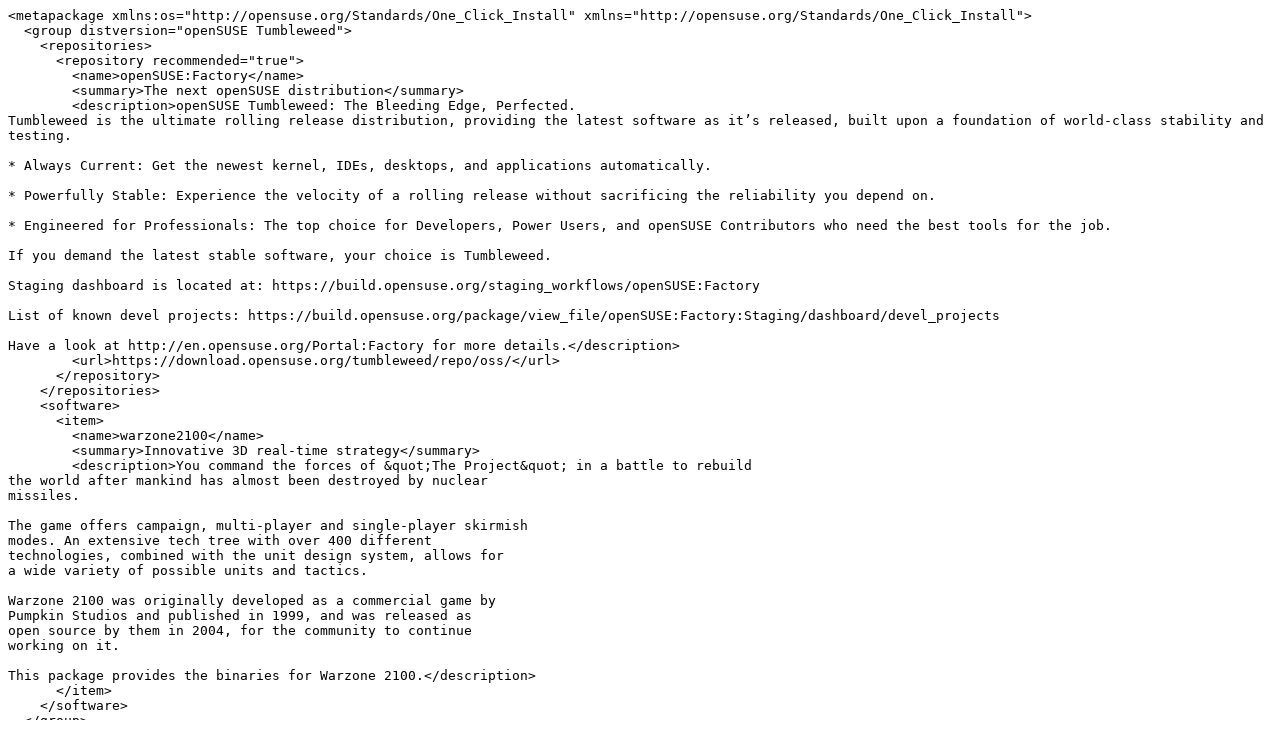

--- FILE ---
content_type: text/x-suse-ymp; charset=utf-8
request_url: https://software.opensuse.org/ymp/openSUSE:Factory/standard/warzone2100.ymp
body_size: 2120
content:
<metapackage xmlns:os="http://opensuse.org/Standards/One_Click_Install" xmlns="http://opensuse.org/Standards/One_Click_Install">
  <group distversion="openSUSE Tumbleweed">
    <repositories>
      <repository recommended="true">
        <name>openSUSE:Factory</name>
        <summary>The next openSUSE distribution</summary>
        <description>openSUSE Tumbleweed: The Bleeding Edge, Perfected.
Tumbleweed is the ultimate rolling release distribution, providing the latest software as it’s released, built upon a foundation of world-class stability and testing.

* Always Current: Get the newest kernel, IDEs, desktops, and applications automatically.

* Powerfully Stable: Experience the velocity of a rolling release without sacrificing the reliability you depend on.

* Engineered for Professionals: The top choice for Developers, Power Users, and openSUSE Contributors who need the best tools for the job.

If you demand the latest stable software, your choice is Tumbleweed.

Staging dashboard is located at: https://build.opensuse.org/staging_workflows/openSUSE:Factory 

List of known devel projects: https://build.opensuse.org/package/view_file/openSUSE:Factory:Staging/dashboard/devel_projects

Have a look at http://en.opensuse.org/Portal:Factory for more details.</description>
        <url>https://download.opensuse.org/tumbleweed/repo/oss/</url>
      </repository>
    </repositories>
    <software>
      <item>
        <name>warzone2100</name>
        <summary>Innovative 3D real-time strategy</summary>
        <description>You command the forces of &quot;The Project&quot; in a battle to rebuild
the world after mankind has almost been destroyed by nuclear
missiles.

The game offers campaign, multi-player and single-player skirmish
modes. An extensive tech tree with over 400 different
technologies, combined with the unit design system, allows for
a wide variety of possible units and tactics.

Warzone 2100 was originally developed as a commercial game by
Pumpkin Studios and published in 1999, and was released as
open source by them in 2004, for the community to continue
working on it.

This package provides the binaries for Warzone 2100.</description>
      </item>
    </software>
  </group>
</metapackage>
